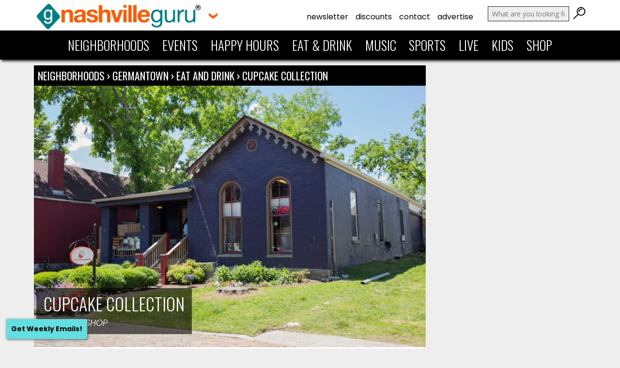

--- FILE ---
content_type: text/html; charset=utf-8
request_url: https://www.google.com/recaptcha/api2/aframe
body_size: 269
content:
<!DOCTYPE HTML><html><head><meta http-equiv="content-type" content="text/html; charset=UTF-8"></head><body><script nonce="vYlFbyxKQz-fEUDTCCwC_g">/** Anti-fraud and anti-abuse applications only. See google.com/recaptcha */ try{var clients={'sodar':'https://pagead2.googlesyndication.com/pagead/sodar?'};window.addEventListener("message",function(a){try{if(a.source===window.parent){var b=JSON.parse(a.data);var c=clients[b['id']];if(c){var d=document.createElement('img');d.src=c+b['params']+'&rc='+(localStorage.getItem("rc::a")?sessionStorage.getItem("rc::b"):"");window.document.body.appendChild(d);sessionStorage.setItem("rc::e",parseInt(sessionStorage.getItem("rc::e")||0)+1);localStorage.setItem("rc::h",'1769684235921');}}}catch(b){}});window.parent.postMessage("_grecaptcha_ready", "*");}catch(b){}</script></body></html>